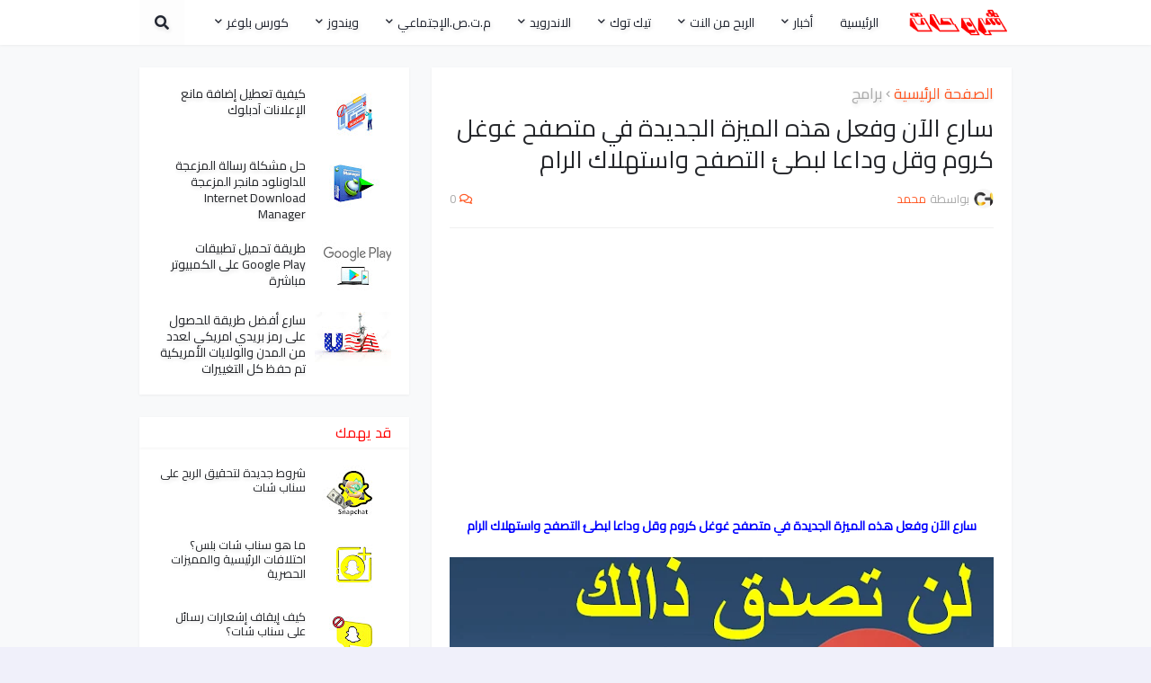

--- FILE ---
content_type: text/html; charset=utf-8
request_url: https://www.google.com/recaptcha/api2/aframe
body_size: 270
content:
<!DOCTYPE HTML><html><head><meta http-equiv="content-type" content="text/html; charset=UTF-8"></head><body><script nonce="yMi6kgn3AzfYXH8CZxjLIw">/** Anti-fraud and anti-abuse applications only. See google.com/recaptcha */ try{var clients={'sodar':'https://pagead2.googlesyndication.com/pagead/sodar?'};window.addEventListener("message",function(a){try{if(a.source===window.parent){var b=JSON.parse(a.data);var c=clients[b['id']];if(c){var d=document.createElement('img');d.src=c+b['params']+'&rc='+(localStorage.getItem("rc::a")?sessionStorage.getItem("rc::b"):"");window.document.body.appendChild(d);sessionStorage.setItem("rc::e",parseInt(sessionStorage.getItem("rc::e")||0)+1);localStorage.setItem("rc::h",'1768953981751');}}}catch(b){}});window.parent.postMessage("_grecaptcha_ready", "*");}catch(b){}</script></body></html>